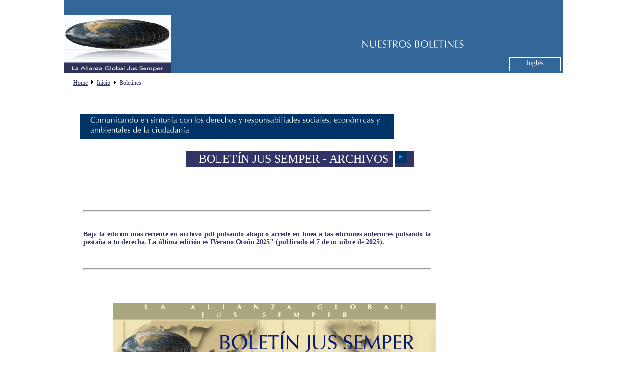

--- FILE ---
content_type: text/html
request_url: http://www.jussemper.org/Inicio/Boletines/nuestrosboletines.html
body_size: 31221
content:
<!DOCTYPE html PUBLIC "-//W3C//DTD XHTML 1.0 Strict//EN" "http://www.w3.org/TR/xhtml1/DTD/xhtml1-strict.dtd"><html xmlns="http://www.w3.org/1999/xhtml"><!-- Global Site Tag (gtag.js) - Google Analytics -->
<script async src="https://www.googletagmanager.com/gtag/js?id=GA_TRACKING_ID"></script>
<script>
  window.dataLayer = window.dataLayer || [];
  function gtag(){dataLayer.push(arguments);}
  gtag('js', new Date());

  gtag('config', 'UA-668927-1');
</script><head><meta http-equiv="Content-Type" content="text/html; charset=UTF-8"/><title>Nuestros Boletines</title><meta name="viewport" content="width = 1020, minimum-scale = 0.25, maximum-scale = 1.60"/><meta name="generator" content="Freeway Pro 7.1.4"/><style type="text/css">body { margin:0px; background-color:#fff; height:100% }html { height:100% }form { margin:0px }body > form { height:100% }img { margin:0px; border-style:none }button { margin:0px; border-style:none; padding:0px; background-color:transparent; vertical-align:top }table { empty-cells:hide }.f-sp { font-size:1px; visibility:hidden }.f-lp { margin-bottom:0px }.f-fp { margin-top:0px }#item9a1 a:link { color:#369; text-decoration:none }#item9a1 a:visited { text-decoration:none }#item9a1 a:hover { color:#323367; text-decoration:none }#item9a1 a:active { text-decoration:none }em { font-style:italic }h2 { font-weight:bold; font-size:16px }h2:first-child { margin-top:0px }h3 { font-weight:bold; font-size:14px }h3:first-child { margin-top:0px }strong { font-weight:bold }.style118 { color:#ffc; font-family:Optima; font-size:14px; text-align:left; list-style:square }.style810 { color:#ffc; font-family:Optima; font-size:10px; text-align:left; list-style:square }.style68 { color:#323367 }.style31 { font-family:Optima }.style51 { color:#000; font-size:12px }.style67 { color:#000; font-family:Optima; font-size:12px }.style384 { color:#323367; font-family:Optima; font-size:12px; text-align:justify }.style24 { color:#323367; font-family:Optima; font-size:14px; text-align:justify }.style686 { color:#369; font-family:Optima; font-size:14px; text-align:justify }.style328 { font-family:Optima }.style200 { color:#323367; font-family:Optima; font-size:9px; text-align:right }.style14 { text-align:center }.style728 { color:#fff; font-family:Optima; font-size:24px }.style972 { color:#fff; font-size:24px }.style1091 { text-align:left }.style1311 { color:#fff; font-family:Optima; font-size:14px }.style362 { font-family:Optima; font-size:14px }#PageDiv { position:relative; min-height:100%; max-width:1020px; margin:auto }#m1.f-ms { position:absolute; left:0px; top:0px; width:1020px; height:149px; z-index:1; overflow:visible }#item28a1 { position:absolute; left:30px; top:1534px; width:416px; height:37px; z-index:2; overflow:visible }#item10b2a { position:absolute; left:22px; top:-1273px; width:808px; height:auto; z-index:3; overflow:visible }#item27a1 { position:absolute; left:40px; top:1520px; width:940px; height:1px; z-index:4; overflow:visible }#item9a1 { position:absolute; left:30px; top:412px; width:729px; height:187px; z-index:5; overflow:visible }#item7a { position:absolute; left:30px; top:294px; width:808px; height:1px; z-index:6; overflow:visible }#item3 { position:absolute; left:100px; top:619px; width:660px; height:860px; z-index:7; overflow:visible }#item5 { position:absolute; left:34px; top:233px; width:640px; height:50px; z-index:8; overflow:visible }#m2 { position:absolute; left:0px; top:31px; width:219px; height:118px; z-index:9; overflow:visible }#item53.f-ms { position:absolute; left:279px; top:65px; width:538px; height:47px; z-index:10; overflow:visible }#item7b4 { position:absolute; left:910px; top:117px; width:105px; height:29px; z-index:11; overflow:visible }#item8a { position:absolute; left:20px; top:162px; width:729px; height:21px; z-index:12; overflow:visible }#item22 { position:absolute; left:250px; top:308px; width:465px; height:auto; z-index:13; background-color:#323367; overflow:visible }#item8 { overflow:visible }#item9 { overflow:visible }#item16 { overflow:visible }#item17 { overflow:visible }#item18 { overflow:visible }#item19 { overflow:visible }#item20 { overflow:visible }#item21 { overflow:visible }#item23 { overflow:visible }#item1 { overflow:visible }#item24 { overflow:visible }#item25 { overflow:visible }#item26 { overflow:visible }#item27 { overflow:visible }#item28 { overflow:visible }#item29 { overflow:visible }#item6 { overflow:visible }#item15 { overflow:visible }#item2 { overflow:visible }#item4 { overflow:visible }#item7 { overflow:visible }#item10 { overflow:visible }#item11 { overflow:visible }#item12 { overflow:visible }#item13 { overflow:visible }#item14 { overflow:visible }#item30 { overflow:visible }#item31 { overflow:visible }#item32 { overflow:visible }#item33 { overflow:visible }#item34 { overflow:visible }#item35 { overflow:visible }#item36 { overflow:visible }#fwNav1 { float:left; padding:0; margin:0; list-style:none }#fwNav1 .fwNavItem { width:7em; position:relative; float:left; margin:0; padding:0; border-right:1px solid #99CCFF; border-top:0; border-bottom:0; border-left:0 }#fwNav1 .fwNavItem a { display:block; color:#FFFFCC; text-decoration:none; background:#003366; padding:3px 10px 3px 10px }#fwNav1 .fwFirstChild { border-left:0 }#fwNav1 .fwLastChild { border-right:0 }#fwNav1 .fwNavItem:hover > span a, #fwNav1 .fwNavItem:hover > a { color:#99CCFF; text-decoration:none; background:#336699 }#fwNav1 .fwNavItem a:hover, #fwNav1 .fwNavItem span a:hover, #fwNav1 .fwNavItem a:focus { color:#99CCFF; text-decoration:none; background:#336699 }.fwMainPointer1 { margin-top:-50%; height:10px }.fwMainPointerWrapper1 { position:absolute; right:5px }#fwNav1-toggle, .fwNav1-toggle-label { display:none }.fwNav1-toggle-label { width:30px; height:30px; overflow:hidden; background-repeat:no-repeat; background-size:100% }#fwNav1 * .sub { visibility:hidden; position:absolute; left:-0; float:left; padding:0; margin:0; list-style:none; z-index:1 }#fwNav1 .sub * .sub { top:-0 }#fwNav1 .fwNavItem .sub .fwNavItem { display:block; margin:0; padding:0; left:0; width:7em; border-left:0; border-right:0; border-bottom:1px solid #99CCFF; border-top:0 }#fwNav1 * * * .sub { left:100%; top:0 }#fwNav1 .fwNavItem .sub .fwNavItem a { display:block; color:#FFFFCC; text-decoration:none; background:#003366; padding:3px 10px 3px 10px }#fwNav1 .fwNavItem .sub .fwFirstChild { border-top:0 }#fwNav1 .fwNavItem .sub .fwLastChild { border-bottom:0 }#fwNav1 .fwNavItem .sub .fwNavItem:hover > span a, #fwNav1 .fwNavItem .sub .fwNavItem:hover > a { color:#99CCFF; text-decoration:none; background:#336699 }#fwNav1 .fwNavItem .sub .fwNavItem a:hover, #fwNav1 .fwNavItem .sub .fwNavItem span a:hover, #fwNav1 .fwNavItem .sub .fwNavItem a:focus { color:#99CCFF; text-decoration:none; background:#336699 }.fwSubPointer1 { margin-top:-50%; height:10px }.fwSubPointerWrapper1 { position:absolute; right:5px }#fwNav1 :hover > .sub { visibility:visible }#fwNav1 .fwNavItem a.fwCurrent, #fwNav1 .fwNavItem a.fwCurrent:hover { display:block; color:#99CCFF; background:#003366; font-weight:normal }#fwNav1 .fwNavItem .sub .fwNavItem a.fwCurrent, #fwNav1 .fwNavItem .sub .fwNavItem a.fwCurrent:hover { display:block; color:#99CCFF; font-weight:normal; background:#003366 }* html #fwNav1 { float:left }* html #fwNav1 .fwNavItem a { height:1% }* html #fwNav1 .fwNavItem .sub .fwNavItem { float:left; top:1px }* html #fwNav1 .fwNavItem .sub .fwNavItem .sub .fwNavItem { top:0 }#fwNav1 .fwNavItem.over *#fwSub1 { visibility:visible }#fwNav1 .fwNavItem.over1 *#fwSub2 { visibility:visible }#fwNav1 .fwNavItem.over2 *#fwSub3 { visibility:visible }.fwNavContainer2 { float:right; position:relative; right:50% }#fwNav2 { position:relative; display:block; left:50%; padding:0; margin:0; list-style:none }#fwNav2 .fwNavItem { width:auto; position:relative; float:left; margin:0; padding:0; border-right:3px solid #FFFFFF; border-top:0; border-bottom:0; border-left:0 }#fwNav2 .fwNavItem a { display:block; color:#FFFFFF; text-decoration:none; background:#003366; padding:3px 10px 3px 10px }#fwNav2 .fwFirstChild { border-left:0 }#fwNav2 .fwLastChild { border-right:0 }#fwNav2 .fwNavItem:hover > span a, #fwNav2 .fwNavItem:hover > a { color:#99CCFF; text-decoration:none; background:#336699 }#fwNav2 .fwNavItem a:hover, #fwNav2 .fwNavItem span a:hover, #fwNav2 .fwNavItem a:focus { color:#99CCFF; text-decoration:none; background:#336699 }.fwMainPointer2 { margin-top:-50%; height:10px }.fwMainPointerWrapper2 { position:absolute; right:7px }#fwNav2-toggle, .fwNav2-toggle-label { display:none }.fwNav2-toggle-label { width:30px; height:30px; overflow:hidden; background-repeat:no-repeat; background-size:100%; margin-left:auto; margin-right:auto }#fwNav2 * .sub { visibility:hidden; position:absolute; left:-0; float:left; padding:0; margin:0; list-style:none; z-index:1 }#fwNav2 .sub * .sub { top:-0 }#fwNav2 .fwNavItem .sub .fwNavItem { display:block; margin:0; padding:0; left:0; width:11em; border-left:0; border-right:0; border-bottom:3px solid #FFFFFF; border-top:0 }#fwNav2 * * * .sub { left:100%; top:0 }#fwNav2 .fwNavItem .sub .fwNavItem a { display:block; color:#FFFFFF; text-decoration:none; background:#003366; padding:3px 10px 3px 10px }#fwNav2 .fwNavItem .sub .fwFirstChild { border-top:0 }#fwNav2 .fwNavItem .sub .fwLastChild { border-bottom:0 }#fwNav2 .fwNavItem .sub .fwNavItem:hover > span a, #fwNav2 .fwNavItem .sub .fwNavItem:hover > a { color:#99CCFF; text-decoration:none; background:#336699 }#fwNav2 .fwNavItem .sub .fwNavItem a:hover, #fwNav2 .fwNavItem .sub .fwNavItem span a:hover, #fwNav2 .fwNavItem .sub .fwNavItem a:focus { color:#99CCFF; text-decoration:none; background:#336699 }.fwSubPointer2 { margin-top:-50%; height:10px }.fwSubPointerWrapper2 { position:absolute; right:7px }.fwSubPointer2 { margin-top:-50%; height:10px }.fwSubPointerWrapper2 { position:absolute; right:7px }#fwNav2 :hover > .sub { visibility:visible }#fwNav2 .fwNavItem a.fwCurrent, #fwNav2 .fwNavItem a.fwCurrent:hover { display:block; color:#99CCFF; background:#323367; font-weight:normal }#fwNav2 .fwNavItem .sub .fwNavItem a.fwCurrent, #fwNav2 .fwNavItem .sub .fwNavItem a.fwCurrent:hover { display:block; color:#99CCFF; font-weight:normal; background:#323367 }* html #fwNav2 { float:left }* html #fwNav2 .fwNavItem a { float:left; height:1% }* html #fwNav2 .fwNavItem .sub { clear:left }* html #fwNav2 .fwNavItem .sub .fwNavItem { clear:left; float:left }* html #fwNav2 .fwNavItem .sub .fwNavItem a { float:none }#fwNav2 .fwNavItem.over *#fwSub1 { visibility:visible }#fwNav2 .fwNavItem.over1 *#fwSub2 { visibility:visible }#fwNav2 .fwNavItem.over2 *#fwSub3 { visibility:visible }.NBTextStyle { font-family: Optima; color: #323367; font-size:12px; }.NBTextStyle a:link { font-family: Optima; color: #323367; font-size:12px; text-decoration: underline; outline: none;}.NBTextStyle a:visited { font-family: Optima; color: #323367; font-size:12px; text-decoration: underline; outline: none;}.NBTextStyle a:active { font-family: Optima; color: #323367; font-size:12px; text-decoration: underline; outline: none;}.NBTextStyle a:hover { font-family: Optima; color: #99CCFF; font-size:12px; text-decoration: underline; outline: none;}.NBTextStyle1 { font-family: Optima; color: #323367; font-size:12px; }.NBTextStyle1 a:link { font-family: Optima; color: #323367; font-size:12px; text-decoration: underline; outline: none;}.NBTextStyle1 a:visited { font-family: Optima; color: #323367; font-size:12px; text-decoration: underline; outline: none;}.NBTextStyle1 a:active { font-family: Optima; color: #323367; font-size:12px; text-decoration: underline; outline: none;}.NBTextStyle1 a:hover { font-family: Optima; color: #99CCFF; font-size:12px; text-decoration: underline; outline: none;}a.item9a1:link  { text-decoration: none; color:#336699 }a.item9a1:visited  { text-decoration: none; color:#336699 }a.item9a1:hover  { text-decoration: none; color:#323367 }a.item9a1:active  { text-decoration: none;  }</style><!--[if lt IE 7]><link rel="stylesheet" type="text/css" href="../../css/ie6.css"/><style type="text/css">#PageDiv { height:100% }</style><![endif]--><link rel="shortcut icon" href="../../Resources/Globo16pixels.png" type="image/png"/><link rel="icon" href="../../Resources/Globo16pixels.png" type="image/png"/><link rel="shortcut icon" href="../../Resources/favicon.ico" type="image/x-icon"/><link rel="icon" href="../../Resources/favicon.ico" type="image/x-icon"/><!--[if lt IE 7]><script type="text/javascript" src="../../Resources/fwIE6CSSMenus1.js"></script><script type="text/javascript">window.onload = function(){ FWStartList(); };</script><![endif]--><script type="text/javascript">  (function(i,s,o,g,r,a,m){i['GoogleAnalyticsObject']=r;i[r]=i[r]||function(){  (i[r].q=i[r].q||[]).push(arguments)},i[r].l=1*new Date();a=s.createElement(o),  m=s.getElementsByTagName(o)[0];a.async=1;a.src=g;m.parentNode.insertBefore(a,m)  })(window,document,'script','//www.google-analytics.com/analytics.js','ga');  ga('create', 'UA-668927-1', 'auto');  ga('require', 'linkid', 'linkid.js');  ga('send', 'pageview');  // Classic Analytics  var _gaq = _gaq || [];  var pluginUrl = '//www.google-analytics.com/plugins/ga/inpage_linkid.js';  _gaq.push(['_require', 'inpage_linkid', pluginUrl]);  _gaq.push(['_setAccount', 'UA-668927-1']);  _gaq.push(['_trackPageview']);  (function() {    var ga = document.createElement('script'); ga.type = 'text/javascript'; ga.async = true;    ga.src = ('https:' == document.location.protocol ? 'https://ssl' : 'http://www') + '.google-analytics.com/ga.js';    var s = document.getElementsByTagName('script')[0]; s.parentNode.insertBefore(ga, s);  })();</script></head><body><div id="PageDiv"><div id="m1" class="f-ms"><img src="../../Resources/index4q.gif" width="1020" height="149" alt="m1" style="float:left"/></div><div id="item28a1"><ul class="style118 f-fp f-lp"><li><span class="style68">© La Alianza Global Jus Semper</span></li></ul></div><div id="item10b2a"><div class="fwNavContainer1"><ul class="f-fp f-lp" id="fwNav1"><li class="fwFirstChild fwNavItem"><a href="../../missionandprinci.html"><span class="style31" style="text-decoration:none"><strong><span class="style51" style="text-decoration:none">Home Option 1</span></strong></span><span class="fwMainPointerWrapper1"><img src="../../Resources/arrowBlue.png" class="fwMainPointer1" alt=""/></span></a><ul class="sub fwFirstList"><li class="fwFirstChild fwNavItem"><a href="#nil" style="cursor:default"><span class="style67" style="text-decoration:none">Nivel 3</span></a></li><li class="fwLastChild fwNavItem"><a href="#nil" style="cursor:default"><span class="style67" style="text-decoration:none">Nivel 3a</span></a></li></ul></li><li class="fwNavItem"><a href="#nil" style="cursor:default"><span class="style31"><strong><span class="style51">Home Option 2</span></strong></span><span class="fwMainPointerWrapper1"><img src="../../Resources/arrowBlue.png" class="fwMainPointer1" alt=""/></span></a><ul class="sub"><li class="fwFirstChild fwNavItem"><a href="#nil" style="cursor:default"><span class="style67">Nivel 3</span></a></li><li class="fwLastChild fwNavItem"><a href="../../index.html"><span class="style67" style="text-decoration:none">Nivel 3a</span><span class="fwSubPointerWrapper1"><img src="../../Resources/arrowBlue.png" class="fwSubPointer1" alt=""/></span></a><ul class="sub"><li class="fwFirstChild fwNavItem"><a href="#nil" style="cursor:default"><span class="style67" style="text-decoration:none">Nivel 4</span></a></li><li class="fwLastChild fwNavItem"><a href="#nil" style="cursor:default"><span class="style67" style="text-decoration:none">Nivel 4a</span></a></li></ul></li></ul></li><li class="fwNavItem"><a href="#nil" style="cursor:default"><span class="style31"><strong><span class="style51">Home Option 3</span></strong></span></a></li><li class="fwNavItem"><a href="#nil" style="cursor:default"><span class="style31"><strong><span class="style51">Home Option 4</span></strong></span></a></li><li class="fwNavItem"><a href="../../index.html"><span class="style31" style="text-decoration:none"><strong><span class="style51" style="text-decoration:none">Home Option 5</span></strong></span></a></li><li class="fwNavItem"><a href="#nil" style="cursor:default"><span class="style31"><strong><span class="style51">Home Option 6</span></strong></span></a></li><li class="fwLastChild fwNavItem"><a href="#nil" style="cursor:default"><span class="style31"><strong><span class="style51">Home 7</span></strong></span></a></li></ul></div></div><div id="item27a1"><img src="../../Resources/item27a6.gif" width="940" height="1" alt="" style="float:left"/></div><div id="item9a1"><table border="0" cellspacing="0" cellpadding="0" width="729" style="table-layout:fixed; height:100%"><colgroup><col width="729"/></colgroup><tr valign="top"><td style="width:709px; height:167px; background-image:url(../../Resources/item5.png); background-position:left top; background-size:auto; background-repeat:repeat; background-attachment:scroll; padding:10px"><hr style="height:1px; color:black"/><p class="style24 f-fp" lang="en">&nbsp;</p><p class="style686"><strong><span class="style68">Baja la edición más reciente en archivo pdf pulsando abajo o accede en linea a las ediciones anteriores pulsando la pestaña a tu derecha. La última edición es IVerano Otoño 2025&quot; (publicado el 7 de octuibre de 2025).</span></strong></p><p class="style24" lang="en"><span class="style31"> &nbsp;</span></p><hr style="height:1px; color:black"/><p class="style24 f-lp" lang="en"><span class="style328">&nbsp;</span></p></td></tr></table></div><div id="item7a"><img src="../../Resources/item27a6.gif" width="808" height="1" alt="" style="float:left"/></div><div id="item3"><a href="Resources/BOLETIN-JusSemper-Verano-Otono-2025.pdf"><img src="Resources/nuestr3b.gif" width="660" height="860" alt="item3" style="float:left"/></a></div><div id="item5"><img src="Resources/item5.gif" width="640" height="50" alt="Comunicando en sintonía con los" style="float:left"/></div><div id="m2"><a href="../Index_castellano.html"><img src="../Resources/m2.gif" width="219" height="118" alt="m2" style="float:left"/></a></div><div id="item53" class="f-ms"><img src="Resources/item53.gif" width="207" height="16" alt="NUESTROS BOLETINES" style="position:relative; left:331px; top:17px; float:left"/></div><div id="item7b4"><a href="../../Newsletters/ournewsletters.html"><img src="../Resources/item7b4.gif" width="105" height="29" alt="Inglés" style="float:left"/></a></div><div id="item8a" style="width:auto;"><table border="0" cellpadding="0" cellspacing="0"><tr class="NBTextStyle1"><td valign="middle" style="white-space:nowrap;"><a href="../../index.html">Home</a></td><td valign="middle"><img src="../../Resources/arrow.gif" style="border-width:0;margin-left:5px;margin-right:5px;" alt=""/></td><td valign="middle" style="white-space:nowrap;"><a href="../Index_castellano.html">Inicio</a></td><td valign="middle"><img src="../../Resources/arrow.gif" style="border-width:0;margin-left:5px;margin-right:5px;" alt=""/></td><td style="white-space:nowrap;" valign="middle"><span class="NBTextStyle1">Boletines</span></td></tr></table></div><div id="item22"><div class="fwNavContainer2"><ul class="style14 f-fp f-lp" id="fwNav2"><li class="fwFirstChild fwNavItem"><a href="#nil" class="fwCurrent"><span class="style728" style="text-decoration:none">BOLETÍN JUS SEMPER - ARCHIVOS</span></a></li><li class="fwLastChild fwNavItem"><a href="#nil" style="cursor:default" class="fwNavMarker">&nbsp;<span class="fwMainPointerWrapper2"><img src="../../Resources/arrowBlue.png" class="fwMainPointer2" alt=""/></span></a><ul class="style1091 sub"><li class="fwFirstChild fwNavItem"><a href="#nil" style="cursor:default">2003-2010<span class="fwSubPointerWrapper2"><img src="../../Resources/arrowBlue.png" class="fwSubPointer2" alt=""/></span></a><ul class="sub fwFirstList"><li class="fwFirstChild fwNavItem"><a href="Resources/boletinverano200.pdf" onclick="window.open('Resources/boletinverano200.pdf'); return false;"><span class="style1311" style="text-decoration:none">   <span id="item8" style="text-decoration:none">VERANO 2003</span></span></a></li><li class="fwNavItem"><a href="Resources/boletinotono2003.pdf" onclick="window.open('Resources/boletinotono2003.pdf'); return false;"><span class="style1311" style="text-decoration:none">   <span id="item9" style="text-decoration:none">OTOÑO 2003</span></span></a></li><li class="fwNavItem"><a href="Resources/boletininvierno2004.pdf" onclick="window.open('Resources/boletininvierno2004.pdf'); return false;"><span class="style1311" style="text-decoration:none">   <span id="item16" style="text-decoration:none">INVIERNO 2004</span>   </span></a></li><li class="fwNavItem"><a href="Resources/boletinprimave04.pdf" onclick="window.open('Resources/boletinprimave04.pdf'); return false;"><span class="style1311" style="text-decoration:none">   <span id="item17" style="text-decoration:none">PRIMAVERA 2004</span>   </span></a></li><li class="fwNavItem"><a href="Resources/boletinverano04.pdf" onclick="window.open('Resources/boletinverano04.pdf'); return false;"><span class="style1311" style="text-decoration:none">   <span id="item18" style="text-decoration:none">VERANO 2004</span>   </span></a></li><li class="fwNavItem"><a href="Resources/boletinverano2005.pdf" onclick="window.open('Resources/boletinverano2005.pdf'); return false;"><span class="style1311" style="text-decoration:none">   <span id="item19" style="text-decoration:none">VERANO 2005</span>   </span></a></li><li class="fwNavItem"><a href="Resources/boletininvierno2006.pdf" onclick="window.open('Resources/boletininvierno2006.pdf'); return false;"><span class="style1311" style="text-decoration:none">   <span id="item20" style="text-decoration:none">INVIERNO 2006</span>   </span></a></li><li class="fwNavItem"><a href="Resources/BoletinVerano2006.pdf" onclick="window.open('Resources/BoletinVerano2006.pdf'); return false;"><span class="style1311" style="text-decoration:none">   <span id="item21" style="text-decoration:none">VERANO 2006</span>   </span></a></li><li class="fwNavItem"><a href="Resources/BOLETINLISDINYSINVIERNO2007.pdf" onclick="window.open('Resources/BOLETINLISDINYSINVIERNO2007.pdf'); return false;"><span class="style1311" style="text-decoration:none">   <span id="item23" style="text-decoration:none">INVIERNO 2007</span>   </span></a></li><li class="fwNavItem"><a href="Resources/BOLETINLISDINYSVERANO2007.pdf" onclick="window.open('Resources/BOLETINLISDINYSVERANO2007.pdf'); return false;"><span class="style1311" style="text-decoration:none">   <span id="item1" style="text-decoration:none">VERANO 2007</span>   </span></a></li><li class="fwNavItem"><a href="Resources/BOLETINLISDINYSINVIERNO2008.pdf" onclick="window.open('Resources/BOLETINLISDINYSINVIERNO2008.pdf'); return false;"><span class="style1311" style="text-decoration:none">   <span id="item24" style="text-decoration:none">INVIERNO 2008</span></span></a></li><li class="fwNavItem"><a href="Resources/BOLETINLISDINYSINVIERNO2009.pdf" onclick="window.open('Resources/BOLETINLISDINYSINVIERNO2009.pdf'); return false;"><span class="style1311" style="text-decoration:none">   <span id="item25" style="text-decoration:none">INVIERNO 2009</span></span></a></li><li class="fwLastChild fwNavItem"><a href="Resources/BOLETINLISDINYSINVIERNO2010.pdf" onclick="window.open('Resources/BOLETINLISDINYSINVIERNO2010.pdf'); return false;"><span class="style1311" style="text-decoration:none">   <span id="item26" style="text-decoration:none">INVIERNO 2010</span></span></a></li></ul></li><li class="fwNavItem"><a href="#nil" style="cursor:default">2011-2020<span class="fwSubPointerWrapper2"><img src="../../Resources/arrowBlue.png" class="fwSubPointer2" alt=""/></span></a><ul class="sub"><li class="fwFirstChild fwNavItem"><a href="Resources/BOLETINLISDINYSINVIERNO2011.pdf" onclick="window.open('Resources/BOLETINLISDINYSINVIERNO2011.pdf'); return false;"><span class="style1311" style="text-decoration:none"><span id="item27" style="text-decoration:none">INVIERNO 2011</span></span></a></li><li class="fwNavItem"><a href="Resources/BOLETINLISDINYSPRIMAVERA2012.pdf" onclick="window.open('Resources/BOLETINLISDINYSPRIMAVERA2012.pdf'); return false;"><span class="style1311" style="text-decoration:none"><span id="item28" style="text-decoration:none">PRIMAVERA 2012</span></span></a></li><li class="fwNavItem"><a href="Resources/BOLETINLISDINYSPRIMAVERA2013.pdf" onclick="window.open('Resources/BOLETINLISDINYSPRIMAVERA2013.pdf'); return false;"><span class="style1311" style="text-decoration:none"><span id="item29" style="text-decoration:none">PRIMAVERA 2013</span></span></a></li><li class="fwNavItem"><a href="Resources/BOLETINLISDINYSPRIMAVERA2014.pdf" onclick="window.open('Resources/BOLETINLISDINYSPRIMAVERA2014.pdf'); return false;"><span class="style1311" style="text-decoration:none"><span id="item6" style="text-decoration:none">PRIMAVERA 2014</span></span></a></li><li class="fwNavItem"><a href="Resources/BOLETINLISDINYSPRIMAVERA2015.pdf" onclick="window.open('Resources/BOLETINLISDINYSPRIMAVERA2015.pdf'); return false;"><span class="style1311" style="text-decoration:none"><span id="item15" style="text-decoration:none">PRIMAVERA 2015</span></span></a></li><li class="fwNavItem"><a href="Resources/BOLETINLISDINYSINVIERNO-PRIMAVERA2017.pdf" onclick="window.open('Resources/BOLETINLISDINYSINVIERNO-PRIMAVERA2017.pdf'); return false;"><span class="style1311" style="text-decoration:none"><span id="item2" style="text-decoration:none">PRIMAVERA 2017</span></span></a></li><li class="fwNavItem"><a href="Resources/BOLETINLISDINYSINVIERNO-OTONO2018.pdf" onclick="window.open('Resources/BOLETINLISDINYSINVIERNO-OTONO2018.pdf'); return false;"><span class="style1311" style="text-decoration:none"><span id="item4" style="text-decoration:none">OTOÑO 2018</span></span></a></li><li class="fwNavItem"><a href="Resources/BOLETIN-JUSSEMPER-Otono-2019a.pdf" onclick="window.open('Resources/BOLETIN-JUSSEMPER-Otono-2019a.pdf'); return false;"><span class="style1311" style="text-decoration:none"> <span id="item7" style="text-decoration:none">OTOÑO 2019</span></span></a></li><li class="fwNavItem"><a href="Resources/BOLETIN-JUSSEMPER-Invierno-2020a.pdf" onclick="window.open('Resources/BOLETIN-JUSSEMPER-Invierno-2020a.pdf'); return false;"><span class="style1311" style="text-decoration:none"><span id="item10" style="text-decoration:none">INVIERNO 2020</span></span></a></li><li class="fwLastChild fwNavItem"><a href="Resources/BOLETIN-JUSSEMPER-Verano-Otono-2020a.pdf" onclick="window.open('Resources/BOLETIN-JUSSEMPER-Verano-Otono-2020a.pdf'); return false;"><span class="style1311" style="text-decoration:none"><span id="item11" style="text-decoration:none">VERANO-OTOÑO 2020</span></span></a></li></ul></li><li class="fwLastChild fwNavItem"><a href="#nil" style="cursor:default">2021-2030<span class="fwSubPointerWrapper2"><img src="../../Resources/arrowBlue.png" class="fwSubPointer2" alt=""/></span></a><ul class="sub"><li class="fwFirstChild fwNavItem"><a href="Resources/BOLETINJusSemperInvierno-Primavera%202021.pdf" onclick="window.open('Resources/BOLETINJusSemperInvierno-Primavera%202021.pdf'); return false;"><span class="style1311" style="text-decoration:none"><span id="item12" style="text-decoration:none">INV.-PRIMAVERA 2021</span></span></a></li><li class="fwNavItem"><a href="Resources/BOLETIN-JusSemper-Verano-Otono-2021.pdf" onclick="window.open('Resources/BOLETIN-JusSemper-Verano-Otono-2021.pdf'); return false;"><span class="style362" style="text-decoration:none"><span id="item13" style="text-decoration:none">VERANO-OTOÑO 2021</span></span></a></li><li class="fwNavItem"><a href="Resources/BOLETIN-JusSemper-Invierno-Primavera-2022.pdf" onclick="window.open('Resources/BOLETIN-JusSemper-Invierno-Primavera-2022.pdf'); return false;"><span class="style1311" style="text-decoration:none"><span id="item14" style="text-decoration:none">INV.-PRIMAVERA 2022</span></span></a></li><li class="fwNavItem"><a href="Resources/BOLETIN-JusSemper-Verano-Otono-2022.pdf" onclick="window.open('Resources/BOLETIN-JusSemper-Verano-Otono-2022.pdf'); return false;"><span class="style1311" style="text-decoration:none"><span id="item30" style="text-decoration:none">VERANO-OTOÑO 2022</span></span></a></li><li class="fwNavItem"><a href="Resources/BOLETIN-JusSemper-Invierno-Primavera-2023.pdf" onclick="window.open('Resources/BOLETIN-JusSemper-Invierno-Primavera-2023.pdf'); return false;"><span class="style1311" style="text-decoration:none"><span id="item31" style="text-decoration:none">INV-PRIMAVERA 2023</span></span></a></li><li class="fwNavItem"><a href="Resources/BOLETIN-JusSemper-Verano-Otono-2023.pdf" onclick="window.open('Resources/BOLETIN-JusSemper-Verano-Otono-2023.pdf'); return false;"><span class="style1311" style="text-decoration:none"><span id="item32" style="text-decoration:none">VERANO-OTOÑO 2023</span></span></a></li><li class="fwNavItem"><a href="Resources/BOLETIN-JusSemper-Invierno-Primavera-2024.pdf" onclick="window.open('Resources/BOLETIN-JusSemper-Invierno-Primavera-2024.pdf'); return false;"><span id="item33" class="style1311" style="text-decoration:none">INV-PRIMAVERA 2024</span></a></li><li class="fwNavItem"><a href="Resources/BOLETIN-JusSemper-Verano-Otono-2024.pdf" onclick="window.open('Resources/BOLETIN-JusSemper-Verano-Otono-2024.pdf'); return false;"><span class="style1311" style="text-decoration:none"><span id="item34" style="text-decoration:none">VERANO-OTOÑO 2024</span></span></a></li><li class="fwNavItem"><a href="Resources/BOLETIN-JusSemper-Invierno-Primavera-2025.pdf" onclick="window.open('Resources/BOLETIN-JusSemper-Invierno-Primavera-2025.pdf'); return false;"><span class="style1311" style="text-decoration:none"><span id="item35" style="text-decoration:none">INV-PRIMAVERA 2025</span></span></a></li><li class="fwLastChild fwNavItem"><a href="Resources/BOLETIN-JusSemper-Verano-Otono-2025.pdf" onclick="window.open('Resources/BOLETIN-JusSemper-Verano-Otono-2025.pdf'); return false;"><span class="style1311" style="text-decoration:none"><span id="item36" style="text-decoration:none">VERANO-OTOÑO 2025</span></span></a></li></ul></li></ul></li></ul></div></div></div><script type="text/javascript">//<![CDATA[  (function() {    var e = document.querySelectorAll("a[href$='zip'], a[href$='pdf'], *[data-fwgaevent]");    for(var i=0;i<e.length;i++){  	  e[i].fwGaLabelValue = 'generic';      if(e[i].dataset && e[i].dataset.fwgalabel)        e[i].fwGaLabelValue = e[i].dataset.fwgalabel;  	  fwAddListener(e[i], 'click',function() {ga('send', 'event', 'download', 'click', this.fwGaLabelValue);});    }  })();  function fwAddListener(element, type, callback) {    if (element.addEventListener) element.addEventListener(type, callback);    else if (element.attachEvent) element.attachEvent('on' + type, callback);  }//]]></script></body></html>

--- FILE ---
content_type: text/plain
request_url: https://www.google-analytics.com/j/collect?v=1&_v=j102&a=199104922&t=pageview&_s=1&dl=http%3A%2F%2Fwww.jussemper.org%2FInicio%2FBoletines%2Fnuestrosboletines.html&ul=en-us%40posix&dt=Nuestros%20Boletines&sr=1280x720&vp=1280x720&_utma=172221752.821698780.1765481865.1765481865.1765481865.1&_utmz=172221752.1765481865.1.1.utmcsr%3D(direct)%7Cutmccn%3D(direct)%7Cutmcmd%3D(none)&_utmht=1765481865217&_u=KGBCAEAjAAAAACAAI~&jid=1275071518&gjid=1616500805&cid=821698780.1765481865&tid=UA-668927-1&_gid=1983368526.1765481865&_r=1&_slc=1&z=1887012113
body_size: -285
content:
2,cG-QQHY373DWV